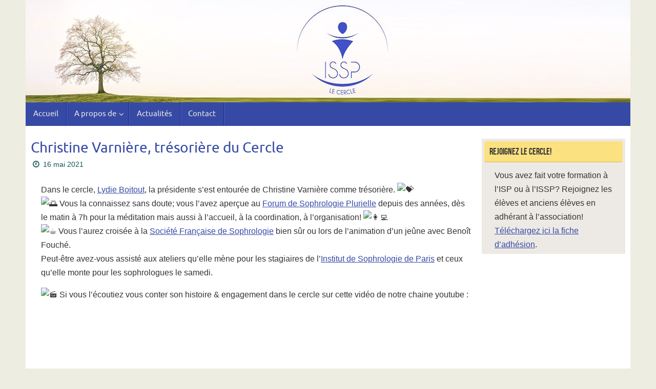

--- FILE ---
content_type: text/html; charset=UTF-8
request_url: http://www.cercle-issp.fr/christine-varniere-tresoriere-du-cercle/
body_size: 8054
content:
<!DOCTYPE html>
<html dir="ltr" lang="fr-FR" prefix="og: https://ogp.me/ns#">
<head>
<meta name="viewport" content="width=device-width, user-scalable=no, initial-scale=1.0, minimum-scale=1.0, maximum-scale=1.0">
<meta http-equiv="Content-Type" content="text/html; charset=UTF-8" />
<link rel="profile" href="http://gmpg.org/xfn/11" />
<link rel="pingback" href="http://www.cercle-issp.fr/xmlrpc.php" />
<title>Christine Varnière, trésorière du Cercle - Le Cercle de l'ISSP</title>
	<style>img:is([sizes="auto" i], [sizes^="auto," i]) { contain-intrinsic-size: 3000px 1500px }</style>
	
		<!-- All in One SEO 4.8.7 - aioseo.com -->
	<meta name="description" content="Dans le cercle, Lydie Boitout, la présidente s&#039;est entourée de Christine Varnière comme trésorière. Vous la connaissez sans doute; vous l&#039;avez aperçue au Forum de Sophrologie Plurielle depuis des années, dès le matin à 7h pour la méditation mais aussi à l&#039;accueil, à la coordination, à l&#039;organisation! Vous l&#039;aurez croisée à la Société Française de" />
	<meta name="robots" content="max-image-preview:large" />
	<meta name="author" content="Christine Varnière"/>
	<link rel="canonical" href="https://www.cercle-issp.fr/christine-varniere-tresoriere-du-cercle/" />
	<meta name="generator" content="All in One SEO (AIOSEO) 4.8.7" />
		<meta property="og:locale" content="fr_FR" />
		<meta property="og:site_name" content="Le Cercle de l&#039;ISSP - Association des élèves de l&#039;ISSP" />
		<meta property="og:type" content="article" />
		<meta property="og:title" content="Christine Varnière, trésorière du Cercle - Le Cercle de l&#039;ISSP" />
		<meta property="og:description" content="Dans le cercle, Lydie Boitout, la présidente s&#039;est entourée de Christine Varnière comme trésorière. Vous la connaissez sans doute; vous l&#039;avez aperçue au Forum de Sophrologie Plurielle depuis des années, dès le matin à 7h pour la méditation mais aussi à l&#039;accueil, à la coordination, à l&#039;organisation! Vous l&#039;aurez croisée à la Société Française de" />
		<meta property="og:url" content="https://www.cercle-issp.fr/christine-varniere-tresoriere-du-cercle/" />
		<meta property="og:image" content="http://www.cercle-issp.fr/wp-content/uploads/2021/02/cropped-Icon-Cercle.jpg" />
		<meta property="og:image:width" content="512" />
		<meta property="og:image:height" content="512" />
		<meta property="article:published_time" content="2021-05-16T12:03:39+00:00" />
		<meta property="article:modified_time" content="2021-06-23T07:31:39+00:00" />
		<meta property="article:publisher" content="https://www.facebook.com/Le-Cercle-de-lISSP-107446224761840" />
		<meta name="twitter:card" content="summary" />
		<meta name="twitter:title" content="Christine Varnière, trésorière du Cercle - Le Cercle de l&#039;ISSP" />
		<meta name="twitter:description" content="Dans le cercle, Lydie Boitout, la présidente s&#039;est entourée de Christine Varnière comme trésorière. Vous la connaissez sans doute; vous l&#039;avez aperçue au Forum de Sophrologie Plurielle depuis des années, dès le matin à 7h pour la méditation mais aussi à l&#039;accueil, à la coordination, à l&#039;organisation! Vous l&#039;aurez croisée à la Société Française de" />
		<meta name="twitter:image" content="https://www.cercle-issp.fr/wp-content/uploads/2021/02/cropped-Icon-Cercle.jpg" />
		<script type="application/ld+json" class="aioseo-schema">
			{"@context":"https:\/\/schema.org","@graph":[{"@type":"BlogPosting","@id":"https:\/\/www.cercle-issp.fr\/christine-varniere-tresoriere-du-cercle\/#blogposting","name":"Christine Varni\u00e8re, tr\u00e9sori\u00e8re du Cercle - Le Cercle de l'ISSP","headline":"Christine Varni\u00e8re, tr\u00e9sori\u00e8re du Cercle","author":{"@id":"https:\/\/www.cercle-issp.fr\/author\/christinev\/#author"},"publisher":{"@id":"https:\/\/www.cercle-issp.fr\/#organization"},"image":{"@type":"ImageObject","url":"https:\/\/www.cercle-issp.fr\/wp-content\/uploads\/2021\/06\/Christine-Varniere.jpg","width":459,"height":459},"datePublished":"2021-05-16T14:03:39+02:00","dateModified":"2021-06-23T09:31:39+02:00","inLanguage":"fr-FR","mainEntityOfPage":{"@id":"https:\/\/www.cercle-issp.fr\/christine-varniere-tresoriere-du-cercle\/#webpage"},"isPartOf":{"@id":"https:\/\/www.cercle-issp.fr\/christine-varniere-tresoriere-du-cercle\/#webpage"},"articleSection":"Vie du Cercle, Christine Varni\u00e8re, sophrologue"},{"@type":"BreadcrumbList","@id":"https:\/\/www.cercle-issp.fr\/christine-varniere-tresoriere-du-cercle\/#breadcrumblist","itemListElement":[{"@type":"ListItem","@id":"https:\/\/www.cercle-issp.fr#listItem","position":1,"name":"Accueil","item":"https:\/\/www.cercle-issp.fr","nextItem":{"@type":"ListItem","@id":"https:\/\/www.cercle-issp.fr\/category\/vie-du-cercle\/#listItem","name":"Vie du Cercle"}},{"@type":"ListItem","@id":"https:\/\/www.cercle-issp.fr\/category\/vie-du-cercle\/#listItem","position":2,"name":"Vie du Cercle","item":"https:\/\/www.cercle-issp.fr\/category\/vie-du-cercle\/","nextItem":{"@type":"ListItem","@id":"https:\/\/www.cercle-issp.fr\/christine-varniere-tresoriere-du-cercle\/#listItem","name":"Christine Varni\u00e8re, tr\u00e9sori\u00e8re du Cercle"},"previousItem":{"@type":"ListItem","@id":"https:\/\/www.cercle-issp.fr#listItem","name":"Accueil"}},{"@type":"ListItem","@id":"https:\/\/www.cercle-issp.fr\/christine-varniere-tresoriere-du-cercle\/#listItem","position":3,"name":"Christine Varni\u00e8re, tr\u00e9sori\u00e8re du Cercle","previousItem":{"@type":"ListItem","@id":"https:\/\/www.cercle-issp.fr\/category\/vie-du-cercle\/#listItem","name":"Vie du Cercle"}}]},{"@type":"Organization","@id":"https:\/\/www.cercle-issp.fr\/#organization","name":"Le Cercle de l'ISSP","description":"Association des \u00e9l\u00e8ves de l'ISSP","url":"https:\/\/www.cercle-issp.fr\/","logo":{"@type":"ImageObject","url":"https:\/\/www.cercle-issp.fr\/wp-content\/uploads\/2021\/02\/cropped-Icon-Cercle.jpg","@id":"https:\/\/www.cercle-issp.fr\/christine-varniere-tresoriere-du-cercle\/#organizationLogo","width":512,"height":512,"caption":"Association Sophrologues"},"image":{"@id":"https:\/\/www.cercle-issp.fr\/christine-varniere-tresoriere-du-cercle\/#organizationLogo"},"sameAs":["https:\/\/www.facebook.com\/Le-Cercle-de-lISSP-107446224761840"]},{"@type":"Person","@id":"https:\/\/www.cercle-issp.fr\/author\/christinev\/#author","url":"https:\/\/www.cercle-issp.fr\/author\/christinev\/","name":"Christine Varni\u00e8re"},{"@type":"WebPage","@id":"https:\/\/www.cercle-issp.fr\/christine-varniere-tresoriere-du-cercle\/#webpage","url":"https:\/\/www.cercle-issp.fr\/christine-varniere-tresoriere-du-cercle\/","name":"Christine Varni\u00e8re, tr\u00e9sori\u00e8re du Cercle - Le Cercle de l'ISSP","description":"Dans le cercle, Lydie Boitout, la pr\u00e9sidente s'est entour\u00e9e de Christine Varni\u00e8re comme tr\u00e9sori\u00e8re. Vous la connaissez sans doute; vous l'avez aper\u00e7ue au Forum de Sophrologie Plurielle depuis des ann\u00e9es, d\u00e8s le matin \u00e0 7h pour la m\u00e9ditation mais aussi \u00e0 l'accueil, \u00e0 la coordination, \u00e0 l'organisation! Vous l'aurez crois\u00e9e \u00e0 la Soci\u00e9t\u00e9 Fran\u00e7aise de","inLanguage":"fr-FR","isPartOf":{"@id":"https:\/\/www.cercle-issp.fr\/#website"},"breadcrumb":{"@id":"https:\/\/www.cercle-issp.fr\/christine-varniere-tresoriere-du-cercle\/#breadcrumblist"},"author":{"@id":"https:\/\/www.cercle-issp.fr\/author\/christinev\/#author"},"creator":{"@id":"https:\/\/www.cercle-issp.fr\/author\/christinev\/#author"},"image":{"@type":"ImageObject","url":"https:\/\/www.cercle-issp.fr\/wp-content\/uploads\/2021\/06\/Christine-Varniere.jpg","@id":"https:\/\/www.cercle-issp.fr\/christine-varniere-tresoriere-du-cercle\/#mainImage","width":459,"height":459},"primaryImageOfPage":{"@id":"https:\/\/www.cercle-issp.fr\/christine-varniere-tresoriere-du-cercle\/#mainImage"},"datePublished":"2021-05-16T14:03:39+02:00","dateModified":"2021-06-23T09:31:39+02:00"},{"@type":"WebSite","@id":"https:\/\/www.cercle-issp.fr\/#website","url":"https:\/\/www.cercle-issp.fr\/","name":"Le Cercle de l'ISSP","description":"Association des \u00e9l\u00e8ves de l'ISSP","inLanguage":"fr-FR","publisher":{"@id":"https:\/\/www.cercle-issp.fr\/#organization"}}]}
		</script>
		<!-- All in One SEO -->

<link rel='dns-prefetch' href='//stats.wp.com' />
<link rel="alternate" type="application/rss+xml" title="Le Cercle de l&#039;ISSP &raquo; Flux" href="https://www.cercle-issp.fr/feed/" />
<link rel="alternate" type="application/rss+xml" title="Le Cercle de l&#039;ISSP &raquo; Flux des commentaires" href="https://www.cercle-issp.fr/comments/feed/" />
<style id='classic-theme-styles-inline-css' type='text/css'>
/*! This file is auto-generated */
.wp-block-button__link{color:#fff;background-color:#32373c;border-radius:9999px;box-shadow:none;text-decoration:none;padding:calc(.667em + 2px) calc(1.333em + 2px);font-size:1.125em}.wp-block-file__button{background:#32373c;color:#fff;text-decoration:none}
</style>
<style id='jetpack-sharing-buttons-style-inline-css' type='text/css'>
.jetpack-sharing-buttons__services-list{display:flex;flex-direction:row;flex-wrap:wrap;gap:0;list-style-type:none;margin:5px;padding:0}.jetpack-sharing-buttons__services-list.has-small-icon-size{font-size:12px}.jetpack-sharing-buttons__services-list.has-normal-icon-size{font-size:16px}.jetpack-sharing-buttons__services-list.has-large-icon-size{font-size:24px}.jetpack-sharing-buttons__services-list.has-huge-icon-size{font-size:36px}@media print{.jetpack-sharing-buttons__services-list{display:none!important}}.editor-styles-wrapper .wp-block-jetpack-sharing-buttons{gap:0;padding-inline-start:0}ul.jetpack-sharing-buttons__services-list.has-background{padding:1.25em 2.375em}
</style>
<style id='global-styles-inline-css' type='text/css'>
:root{--wp--preset--aspect-ratio--square: 1;--wp--preset--aspect-ratio--4-3: 4/3;--wp--preset--aspect-ratio--3-4: 3/4;--wp--preset--aspect-ratio--3-2: 3/2;--wp--preset--aspect-ratio--2-3: 2/3;--wp--preset--aspect-ratio--16-9: 16/9;--wp--preset--aspect-ratio--9-16: 9/16;--wp--preset--color--black: #000000;--wp--preset--color--cyan-bluish-gray: #abb8c3;--wp--preset--color--white: #ffffff;--wp--preset--color--pale-pink: #f78da7;--wp--preset--color--vivid-red: #cf2e2e;--wp--preset--color--luminous-vivid-orange: #ff6900;--wp--preset--color--luminous-vivid-amber: #fcb900;--wp--preset--color--light-green-cyan: #7bdcb5;--wp--preset--color--vivid-green-cyan: #00d084;--wp--preset--color--pale-cyan-blue: #8ed1fc;--wp--preset--color--vivid-cyan-blue: #0693e3;--wp--preset--color--vivid-purple: #9b51e0;--wp--preset--gradient--vivid-cyan-blue-to-vivid-purple: linear-gradient(135deg,rgba(6,147,227,1) 0%,rgb(155,81,224) 100%);--wp--preset--gradient--light-green-cyan-to-vivid-green-cyan: linear-gradient(135deg,rgb(122,220,180) 0%,rgb(0,208,130) 100%);--wp--preset--gradient--luminous-vivid-amber-to-luminous-vivid-orange: linear-gradient(135deg,rgba(252,185,0,1) 0%,rgba(255,105,0,1) 100%);--wp--preset--gradient--luminous-vivid-orange-to-vivid-red: linear-gradient(135deg,rgba(255,105,0,1) 0%,rgb(207,46,46) 100%);--wp--preset--gradient--very-light-gray-to-cyan-bluish-gray: linear-gradient(135deg,rgb(238,238,238) 0%,rgb(169,184,195) 100%);--wp--preset--gradient--cool-to-warm-spectrum: linear-gradient(135deg,rgb(74,234,220) 0%,rgb(151,120,209) 20%,rgb(207,42,186) 40%,rgb(238,44,130) 60%,rgb(251,105,98) 80%,rgb(254,248,76) 100%);--wp--preset--gradient--blush-light-purple: linear-gradient(135deg,rgb(255,206,236) 0%,rgb(152,150,240) 100%);--wp--preset--gradient--blush-bordeaux: linear-gradient(135deg,rgb(254,205,165) 0%,rgb(254,45,45) 50%,rgb(107,0,62) 100%);--wp--preset--gradient--luminous-dusk: linear-gradient(135deg,rgb(255,203,112) 0%,rgb(199,81,192) 50%,rgb(65,88,208) 100%);--wp--preset--gradient--pale-ocean: linear-gradient(135deg,rgb(255,245,203) 0%,rgb(182,227,212) 50%,rgb(51,167,181) 100%);--wp--preset--gradient--electric-grass: linear-gradient(135deg,rgb(202,248,128) 0%,rgb(113,206,126) 100%);--wp--preset--gradient--midnight: linear-gradient(135deg,rgb(2,3,129) 0%,rgb(40,116,252) 100%);--wp--preset--font-size--small: 13px;--wp--preset--font-size--medium: 20px;--wp--preset--font-size--large: 36px;--wp--preset--font-size--x-large: 42px;--wp--preset--spacing--20: 0.44rem;--wp--preset--spacing--30: 0.67rem;--wp--preset--spacing--40: 1rem;--wp--preset--spacing--50: 1.5rem;--wp--preset--spacing--60: 2.25rem;--wp--preset--spacing--70: 3.38rem;--wp--preset--spacing--80: 5.06rem;--wp--preset--shadow--natural: 6px 6px 9px rgba(0, 0, 0, 0.2);--wp--preset--shadow--deep: 12px 12px 50px rgba(0, 0, 0, 0.4);--wp--preset--shadow--sharp: 6px 6px 0px rgba(0, 0, 0, 0.2);--wp--preset--shadow--outlined: 6px 6px 0px -3px rgba(255, 255, 255, 1), 6px 6px rgba(0, 0, 0, 1);--wp--preset--shadow--crisp: 6px 6px 0px rgba(0, 0, 0, 1);}:where(.is-layout-flex){gap: 0.5em;}:where(.is-layout-grid){gap: 0.5em;}body .is-layout-flex{display: flex;}.is-layout-flex{flex-wrap: wrap;align-items: center;}.is-layout-flex > :is(*, div){margin: 0;}body .is-layout-grid{display: grid;}.is-layout-grid > :is(*, div){margin: 0;}:where(.wp-block-columns.is-layout-flex){gap: 2em;}:where(.wp-block-columns.is-layout-grid){gap: 2em;}:where(.wp-block-post-template.is-layout-flex){gap: 1.25em;}:where(.wp-block-post-template.is-layout-grid){gap: 1.25em;}.has-black-color{color: var(--wp--preset--color--black) !important;}.has-cyan-bluish-gray-color{color: var(--wp--preset--color--cyan-bluish-gray) !important;}.has-white-color{color: var(--wp--preset--color--white) !important;}.has-pale-pink-color{color: var(--wp--preset--color--pale-pink) !important;}.has-vivid-red-color{color: var(--wp--preset--color--vivid-red) !important;}.has-luminous-vivid-orange-color{color: var(--wp--preset--color--luminous-vivid-orange) !important;}.has-luminous-vivid-amber-color{color: var(--wp--preset--color--luminous-vivid-amber) !important;}.has-light-green-cyan-color{color: var(--wp--preset--color--light-green-cyan) !important;}.has-vivid-green-cyan-color{color: var(--wp--preset--color--vivid-green-cyan) !important;}.has-pale-cyan-blue-color{color: var(--wp--preset--color--pale-cyan-blue) !important;}.has-vivid-cyan-blue-color{color: var(--wp--preset--color--vivid-cyan-blue) !important;}.has-vivid-purple-color{color: var(--wp--preset--color--vivid-purple) !important;}.has-black-background-color{background-color: var(--wp--preset--color--black) !important;}.has-cyan-bluish-gray-background-color{background-color: var(--wp--preset--color--cyan-bluish-gray) !important;}.has-white-background-color{background-color: var(--wp--preset--color--white) !important;}.has-pale-pink-background-color{background-color: var(--wp--preset--color--pale-pink) !important;}.has-vivid-red-background-color{background-color: var(--wp--preset--color--vivid-red) !important;}.has-luminous-vivid-orange-background-color{background-color: var(--wp--preset--color--luminous-vivid-orange) !important;}.has-luminous-vivid-amber-background-color{background-color: var(--wp--preset--color--luminous-vivid-amber) !important;}.has-light-green-cyan-background-color{background-color: var(--wp--preset--color--light-green-cyan) !important;}.has-vivid-green-cyan-background-color{background-color: var(--wp--preset--color--vivid-green-cyan) !important;}.has-pale-cyan-blue-background-color{background-color: var(--wp--preset--color--pale-cyan-blue) !important;}.has-vivid-cyan-blue-background-color{background-color: var(--wp--preset--color--vivid-cyan-blue) !important;}.has-vivid-purple-background-color{background-color: var(--wp--preset--color--vivid-purple) !important;}.has-black-border-color{border-color: var(--wp--preset--color--black) !important;}.has-cyan-bluish-gray-border-color{border-color: var(--wp--preset--color--cyan-bluish-gray) !important;}.has-white-border-color{border-color: var(--wp--preset--color--white) !important;}.has-pale-pink-border-color{border-color: var(--wp--preset--color--pale-pink) !important;}.has-vivid-red-border-color{border-color: var(--wp--preset--color--vivid-red) !important;}.has-luminous-vivid-orange-border-color{border-color: var(--wp--preset--color--luminous-vivid-orange) !important;}.has-luminous-vivid-amber-border-color{border-color: var(--wp--preset--color--luminous-vivid-amber) !important;}.has-light-green-cyan-border-color{border-color: var(--wp--preset--color--light-green-cyan) !important;}.has-vivid-green-cyan-border-color{border-color: var(--wp--preset--color--vivid-green-cyan) !important;}.has-pale-cyan-blue-border-color{border-color: var(--wp--preset--color--pale-cyan-blue) !important;}.has-vivid-cyan-blue-border-color{border-color: var(--wp--preset--color--vivid-cyan-blue) !important;}.has-vivid-purple-border-color{border-color: var(--wp--preset--color--vivid-purple) !important;}.has-vivid-cyan-blue-to-vivid-purple-gradient-background{background: var(--wp--preset--gradient--vivid-cyan-blue-to-vivid-purple) !important;}.has-light-green-cyan-to-vivid-green-cyan-gradient-background{background: var(--wp--preset--gradient--light-green-cyan-to-vivid-green-cyan) !important;}.has-luminous-vivid-amber-to-luminous-vivid-orange-gradient-background{background: var(--wp--preset--gradient--luminous-vivid-amber-to-luminous-vivid-orange) !important;}.has-luminous-vivid-orange-to-vivid-red-gradient-background{background: var(--wp--preset--gradient--luminous-vivid-orange-to-vivid-red) !important;}.has-very-light-gray-to-cyan-bluish-gray-gradient-background{background: var(--wp--preset--gradient--very-light-gray-to-cyan-bluish-gray) !important;}.has-cool-to-warm-spectrum-gradient-background{background: var(--wp--preset--gradient--cool-to-warm-spectrum) !important;}.has-blush-light-purple-gradient-background{background: var(--wp--preset--gradient--blush-light-purple) !important;}.has-blush-bordeaux-gradient-background{background: var(--wp--preset--gradient--blush-bordeaux) !important;}.has-luminous-dusk-gradient-background{background: var(--wp--preset--gradient--luminous-dusk) !important;}.has-pale-ocean-gradient-background{background: var(--wp--preset--gradient--pale-ocean) !important;}.has-electric-grass-gradient-background{background: var(--wp--preset--gradient--electric-grass) !important;}.has-midnight-gradient-background{background: var(--wp--preset--gradient--midnight) !important;}.has-small-font-size{font-size: var(--wp--preset--font-size--small) !important;}.has-medium-font-size{font-size: var(--wp--preset--font-size--medium) !important;}.has-large-font-size{font-size: var(--wp--preset--font-size--large) !important;}.has-x-large-font-size{font-size: var(--wp--preset--font-size--x-large) !important;}
:where(.wp-block-post-template.is-layout-flex){gap: 1.25em;}:where(.wp-block-post-template.is-layout-grid){gap: 1.25em;}
:where(.wp-block-columns.is-layout-flex){gap: 2em;}:where(.wp-block-columns.is-layout-grid){gap: 2em;}
:root :where(.wp-block-pullquote){font-size: 1.5em;line-height: 1.6;}
</style>
<link rel='stylesheet' id='wpo_min-header-0-css' href='http://www.cercle-issp.fr/wp-content/cache/wpo-minify/1759163691/assets/wpo-minify-header-ff4571c3.min.css' type='text/css' media='all' />
<script type="text/javascript" id="wpo_min-header-0-js-extra">
/* <![CDATA[ */
var say_what_data = {"replacements":[]};
/* ]]> */
</script>
<script type="text/javascript" src="http://www.cercle-issp.fr/wp-content/cache/wpo-minify/1759163691/assets/wpo-minify-header-8388369a.min.js" id="wpo_min-header-0-js"></script>
<link rel="https://api.w.org/" href="https://www.cercle-issp.fr/wp-json/" /><link rel="alternate" title="JSON" type="application/json" href="https://www.cercle-issp.fr/wp-json/wp/v2/posts/123" /><link rel="EditURI" type="application/rsd+xml" title="RSD" href="https://www.cercle-issp.fr/xmlrpc.php?rsd" />
<meta name="generator" content="WordPress 6.8.3" />
<link rel='shortlink' href='https://www.cercle-issp.fr/?p=123' />
<link rel="alternate" title="oEmbed (JSON)" type="application/json+oembed" href="https://www.cercle-issp.fr/wp-json/oembed/1.0/embed?url=https%3A%2F%2Fwww.cercle-issp.fr%2Fchristine-varniere-tresoriere-du-cercle%2F" />
<link rel="alternate" title="oEmbed (XML)" type="text/xml+oembed" href="https://www.cercle-issp.fr/wp-json/oembed/1.0/embed?url=https%3A%2F%2Fwww.cercle-issp.fr%2Fchristine-varniere-tresoriere-du-cercle%2F&#038;format=xml" />
	<style>img#wpstats{display:none}</style>
		<style type="text/css" id="custom-background-css">
body.custom-background { background-color: #edede1; }
</style>
	<link rel="icon" href="https://www.cercle-issp.fr/wp-content/uploads/2025/09/cropped-Nouveau_Logo_Cercle-32x32.png" sizes="32x32" />
<link rel="icon" href="https://www.cercle-issp.fr/wp-content/uploads/2025/09/cropped-Nouveau_Logo_Cercle-192x192.png" sizes="192x192" />
<link rel="apple-touch-icon" href="https://www.cercle-issp.fr/wp-content/uploads/2025/09/cropped-Nouveau_Logo_Cercle-180x180.png" />
<meta name="msapplication-TileImage" content="https://www.cercle-issp.fr/wp-content/uploads/2025/09/cropped-Nouveau_Logo_Cercle-270x270.png" />
	<!--[if lt IE 9]>
	<script>
	document.createElement('header');
	document.createElement('nav');
	document.createElement('section');
	document.createElement('article');
	document.createElement('aside');
	document.createElement('footer');
	</script>
	<![endif]-->
			<style type="text/css" id="wp-custom-css">
			p {
  padding: 0 10px 0 20px
}
h4 {
  padding: 0 0px 0 20px
}
h2 {
  padding: 0 0px 0 20px
}
		</style>
		</head>
<body class="wp-singular post-template-default single single-post postid-123 single-format-standard custom-background wp-theme-tempera tempera-image-none caption-dark magazine-layout tempera-comment-placeholders tempera-menu-left tempera-topbarhide">

	<a class="skip-link screen-reader-text" href="#main" title="Passer au contenu"> Passer au contenu </a>
	
<div id="wrapper" class="hfeed">
<div id="topbar" ><div id="topbar-inner"> <div class="socials" id="sheader">
			<a  target="_blank"  href="https://www.facebook.com/Le-Cercle-de-lISSP-107446224761840"
			class="socialicons social-Facebook" title="Facebook">
				<img alt="Facebook" src="http://www.cercle-issp.fr/wp-content/themes/tempera/images/socials/Facebook.png" />
			</a></div> </div></div>

<div id="header-full">
	<header id="header">
		<div id="masthead">
			<div id="branding" role="banner" >
				<img id="bg_image" alt="Le Cercle de l&#039;ISSP" title="Le Cercle de l&#039;ISSP" src="http://www.cercle-issp.fr/wp-content/uploads/2025/09/cropped-tree-logo_v2.jpg"  />	<div id="header-container">
	<a href="https://www.cercle-issp.fr/" id="linky"></a></div>								<div style="clear:both;"></div>
			</div><!-- #branding -->
			<button id="nav-toggle"><span>&nbsp;</span></button>
			<nav id="access" class="jssafe" role="navigation">
					<div class="skip-link screen-reader-text"><a href="#content" title="Passer au contenu">
		Passer au contenu	</a></div>
	<div class="menu"><ul id="prime_nav" class="menu"><li id="menu-item-20" class="menu-item menu-item-type-custom menu-item-object-custom menu-item-20"><a href="http://www.cercle-issp.fr/"><span>Accueil</span></a></li>
<li id="menu-item-80" class="menu-item menu-item-type-custom menu-item-object-custom menu-item-has-children menu-item-80"><a href="http://#"><span>A propos de</span></a>
<ul class="sub-menu">
	<li id="menu-item-67" class="menu-item menu-item-type-post_type menu-item-object-page menu-item-67"><a href="https://www.cercle-issp.fr/institut-sophrologie/"><span>… de l’ISSP</span></a></li>
	<li id="menu-item-211" class="menu-item menu-item-type-post_type menu-item-object-post menu-item-211"><a href="https://www.cercle-issp.fr/creation-cercle-issp/"><span>&#8230; du Cercle de l’ISSP</span></a></li>
</ul>
</li>
<li id="menu-item-22" class="menu-item menu-item-type-post_type menu-item-object-page menu-item-22"><a href="https://www.cercle-issp.fr/blog/"><span>Actualités</span></a></li>
<li id="menu-item-23" class="menu-item menu-item-type-post_type menu-item-object-page menu-item-23"><a href="https://www.cercle-issp.fr/contact/"><span>Contact</span></a></li>
</ul></div>			</nav><!-- #access -->
		</div><!-- #masthead -->
	</header><!-- #header -->
</div><!-- #header-full -->

<div style="clear:both;height:0;"> </div>

<div id="main" class="main">
			<div  id="forbottom" >
		
		<div style="clear:both;"> </div>

		
		<section id="container" class="two-columns-right">
			<div id="content" role="main">
			

				<div id="post-123" class="post-123 post type-post status-publish format-standard has-post-thumbnail hentry category-vie-du-cercle tag-christine-varniere tag-sophrologue">
					<h1 class="entry-title">Christine Varnière, trésorière du Cercle</h1>
										<div class="entry-meta">
						<span><i class="crycon-time crycon-metas" title="Date"></i>
				<time class="onDate date published" datetime="2021-05-16T14:03:39+02:00">
					<a href="https://www.cercle-issp.fr/christine-varniere-tresoriere-du-cercle/" rel="bookmark">16 mai 2021</a>
				</time>
			   </span><time class="updated"  datetime="2021-06-23T09:31:39+02:00">23 juin 2021</time>					</div><!-- .entry-meta -->

					<div class="entry-content">
						<p>Dans le cercle, <a title="Lydie Boitout, présidente du Cercle" href="https://www.cercle-issp.fr/lydie-boitout-presidente/">Lydie Boitout</a>, la présidente s&rsquo;est entourée de Christine Varnière comme trésorière. <img decoding="async" src="https://static.xx.fbcdn.net/images/emoji.php/v9/t17/1/16/1f49d.png" alt="💝" width="16" height="16" /><br />
<img decoding="async" src="https://static.xx.fbcdn.net/images/emoji.php/v9/t90/1/16/1f305.png" alt="🌅" width="16" height="16" /> Vous la connaissez sans doute; vous l&rsquo;avez aperçue au <a href="http://www.sophrologie-plurielle.fr/" target="_blank" rel="noopener">Forum de Sophrologie Plurielle</a> depuis des années, dès le matin à 7h pour la méditation mais aussi à l&rsquo;accueil, à la coordination, à l&rsquo;organisation! <img decoding="async" src="https://static.xx.fbcdn.net/images/emoji.php/v9/tf8/1/16/1f469_200d_1f4bb.png" alt="👩‍💻" width="16" height="16" /><br />
<img loading="lazy" decoding="async" src="https://static.xx.fbcdn.net/images/emoji.php/v9/t91/1/16/2615.png" alt="☕" width="16" height="16" /> Vous l&rsquo;aurez croisée à la <a href="https://www.sophrologie-francaise.com/index.php" target="_blank" rel="noopener">Société Française de Sophrologie</a> bien sûr ou lors de l&rsquo;animation d&rsquo;un jeûne avec Benoît Fouché.<br />
Peut-être avez-vous assisté aux ateliers qu&rsquo;elle mène pour les stagiaires de l&rsquo;<a href="https://www.sophrologie-formation-issp.fr/" target="_blank" rel="noopener">Institut de Sophrologie de Paris</a> et ceux qu&rsquo;elle monte pour les sophrologues le samedi.</p>
<p><img loading="lazy" decoding="async" src="https://static.xx.fbcdn.net/images/emoji.php/v9/t2d/1/16/1f3ac.png" alt="🎬" width="16" height="16" /> Si vous l&rsquo;écoutiez vous conter son histoire &amp; engagement dans le cercle sur cette vidéo de notre chaine youtube :<br />
<iframe loading="lazy" title="YouTube video player" src="https://www.youtube.com/embed/-mSWGJiUMXc" width="560" height="315" frameborder="0" allowfullscreen="allowfullscreen"></iframe><br />
Pour poser vos questions, déposer vos idées, partager vos commentaires et vous engager dans les initiatives à venir, adhérez, écrivez sur les réseaux sociaux, parlez de nous pour que nous rejoignent un maximum de sophrologues de l&rsquo;Institut.<br />
<img loading="lazy" decoding="async" src="https://static.xx.fbcdn.net/images/emoji.php/v9/tbb/1/16/1f9d1_200d_1f3a4.png" alt="🧑‍🎤" width="16" height="16" /> Contribuez en vous manifestant auprès des 3 membres du bureau qui montent en ce moment les projets de la saison 21/22 du Cercle:<br />
En mai fais la sophro qui te plait!<br />
<img loading="lazy" decoding="async" src="https://static.xx.fbcdn.net/images/emoji.php/v9/t30/1/16/1f514.png" alt="🔔" width="16" height="16" /> Merci de votre mobilisation dans cette initiative bénévole et riche d&rsquo;échanges.<br />
Merci d&rsquo;<a href="https://www.cercle-issp.fr/wp-content/uploads/2021/03/Fiche-Adhesion-Cercle-ISSP.pdf" target="_blank" rel="noopener">adhérer pour faire grandir le cercle</a>.<br />
Nous avons besoin de vous.</p>
											</div><!-- .entry-content -->


					<footer class="entry-meta">
						<span class="footer-tags"><i class="crycon-tag crycon-metas" title="Étiqueté"></i>&nbsp; <a href="https://www.cercle-issp.fr/tag/christine-varniere/" rel="tag">Christine Varnière</a>, <a href="https://www.cercle-issp.fr/tag/sophrologue/" rel="tag">sophrologue</a>.</span>											</footer><!-- .entry-meta -->
				</div><!-- #post-## -->

				<div id="nav-below" class="navigation">
					<div class="nav-previous"><a href="https://www.cercle-issp.fr/lydie-boitout-presidente/" rel="prev"><i class="meta-nav-prev"></i> Lydie Boitout, présidente du Cercle</a></div>
					<div class="nav-next"><a href="https://www.cercle-issp.fr/aline-removille-secretaire-du-cercle/" rel="next">Aline Removille, secrétaire du Cercle <i class="meta-nav-next"></i></a></div>
				</div><!-- #nav-below -->

				 <div id="comments" class="hideme"> 	<p class="nocomments">Les commentaires sont fermés.</p>
	</div><!-- #comments -->


						</div><!-- #content -->
			<div id="secondary" class="widget-area sidey" role="complementary">
		
			<ul class="xoxo">
								<li id="text-6" class="widget-container widget_text"><h3 class="widget-title">Rejoignez le Cercle!</h3>			<div class="textwidget"><p>Vous avez fait votre formation à l&rsquo;ISP ou à l&rsquo;ISSP? Rejoignez les élèves et anciens élèves en adhérant à l&rsquo;association! <a href="https://www.cercle-issp.fr/wp-content/uploads/2025/01/Fiche-Adhesion-Cercle-ISSP-2025.pdf" target="_blank" rel="noreferrer noopener">Téléchargez ici la fiche d&rsquo;adhésion</a>.</p>
</div>
		</li>			</ul>

			
		</div>
		</section><!-- #container -->

	<div style="clear:both;"></div>
	</div> <!-- #forbottom -->


	<footer id="footer" role="contentinfo">
		<div id="colophon">
		
			

			<div id="footer-widget-area"  role="complementary"  class="footertwo" >

				<div id="first" class="widget-area">
					<ul class="xoxo">
						<li id="text-8" class="widget-container widget_text"><h3 class="widget-title">Rejoignez le Cercle!</h3>			<div class="textwidget"><p>Vous avez fait votre formation à l’ISP ou à l’ISSP? Rejoignez les élèves et anciens élèves en adhérant à l’association! <a href="https://www.cercle-issp.fr/wp-content/uploads/2025/01/Fiche-Adhesion-Cercle-ISSP-2025.pdf" target="_blank" rel="noreferrer noopener">Téléchargez ici la fiche d’adhésion</a>.</p>
</div>
		</li>					</ul>
				</div><!-- #first .widget-area -->

				<div id="second" class="widget-area">
					<ul class="xoxo">
						<li id="text-9" class="widget-container widget_text"><h3 class="widget-title">Les Liens du Cercle</h3>			<div class="textwidget"><p><a href="https://www.sophrologie-formation-issp.fr/" target="_blank" rel="noopener">Institut de Sophrologie et Sophrothérapie de Paris</a></p>
<p><a href="https://www.sophrologie-francaise.com/" target="_blank" rel="noopener">Société Française de Sophrologie</a></p>
</div>
		</li>					</ul>
				</div><!-- #second .widget-area -->


			</div><!-- #footer-widget-area -->
			
		</div><!-- #colophon -->

		<div id="footer2">
		
			<div id="toTop"><i class="crycon-back2top"></i> </div><div id="site-copyright">@Cercle de l'ISSP</div>	<span style="display:block;float:right;text-align:right;padding:0 20px 5px;font-size:.9em;">
	Fièrement propulsé par <a target="_blank" href="http://www.cryoutcreations.eu" title="Tempera Theme by Cryout Creations">Tempera</a> &amp; <a target="_blank" href="http://wordpress.org/"
			title="Plate-forme de publication personnelle à la pointe de la sémantique">  WordPress.		</a>
	</span><!-- #site-info -->
				
		</div><!-- #footer2 -->

	</footer><!-- #footer -->

	</div><!-- #main -->
</div><!-- #wrapper -->


<script type="speculationrules">
{"prefetch":[{"source":"document","where":{"and":[{"href_matches":"\/*"},{"not":{"href_matches":["\/wp-*.php","\/wp-admin\/*","\/wp-content\/uploads\/*","\/wp-content\/*","\/wp-content\/plugins\/*","\/wp-content\/themes\/tempera\/*","\/*\\?(.+)"]}},{"not":{"selector_matches":"a[rel~=\"nofollow\"]"}},{"not":{"selector_matches":".no-prefetch, .no-prefetch a"}}]},"eagerness":"conservative"}]}
</script>
<script type="text/javascript" id="wpo_min-footer-0-js-extra">
/* <![CDATA[ */
var tempera_settings = {"mobile":"1","fitvids":"1","contentwidth":"900"};
/* ]]> */
</script>
<script type="text/javascript" src="http://www.cercle-issp.fr/wp-content/cache/wpo-minify/1759163691/assets/wpo-minify-footer-17a70d1e.min.js" id="wpo_min-footer-0-js"></script>
<script type="text/javascript" id="jetpack-stats-js-before">
/* <![CDATA[ */
_stq = window._stq || [];
_stq.push([ "view", JSON.parse("{\"v\":\"ext\",\"blog\":\"190872115\",\"post\":\"123\",\"tz\":\"1\",\"srv\":\"www.cercle-issp.fr\",\"j\":\"1:15.0.2\"}") ]);
_stq.push([ "clickTrackerInit", "190872115", "123" ]);
/* ]]> */
</script>
<script type="text/javascript" src="https://stats.wp.com/e-202548.js" id="jetpack-stats-js" defer="defer" data-wp-strategy="defer"></script>
	<script type="text/javascript">
	var cryout_global_content_width = 900;
	var cryout_toTop_offset = 1180;
			</script> 
</body>
</html>
